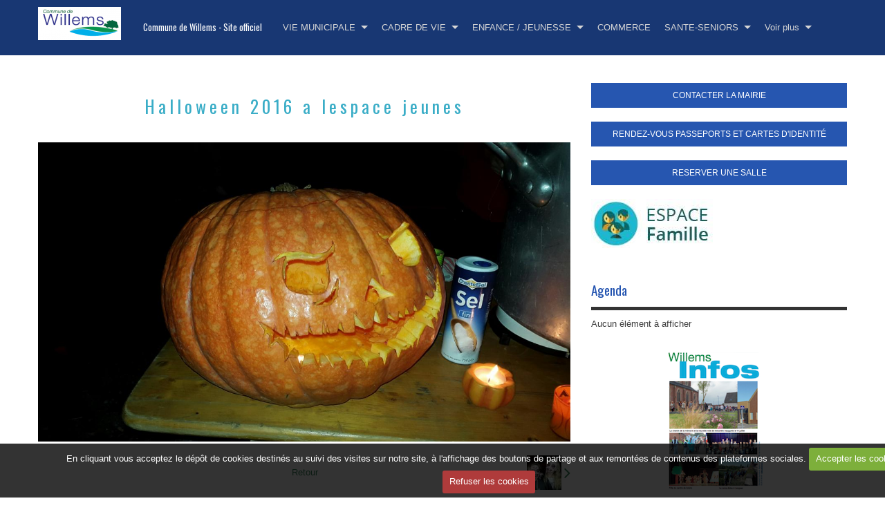

--- FILE ---
content_type: text/html; charset=UTF-8
request_url: https://www.willems.fr/album/halloween-2016-a-l-espace-jeunes/halloween-2016-a-lespace-jeunes.html
body_size: 27498
content:
<!DOCTYPE html>
<html lang="fr">
    <head>
        <title>Halloween 2016 a lespace jeunes</title>
        <!-- business_bootstrap / lawyer -->
<meta http-equiv="content-type" content="text/html; charset=utf-8">
  <link rel="image_src" href="https://www.willems.fr/medias/album/halloween-2016-a-lespace-jeunes.jpg" />
  <meta property="og:image" content="https://www.willems.fr/medias/album/halloween-2016-a-lespace-jeunes.jpg" />
  <link rel="canonical" href="https://www.willems.fr/album/halloween-2016-a-l-espace-jeunes/halloween-2016-a-lespace-jeunes.html">



<meta name="generator" content="e-monsite (e-monsite.com)">



<meta name="viewport" content="width=device-width, initial-scale=1.0, maximum-scale=1.0, user-scalable=no">
<!--[if IE]>
<meta http-equiv="X-UA-Compatible" content="IE=edge">
<![endif]-->

<link rel="icon" href="https://www.willems.fr/medias/site/favicon/favicon_willems-ico.png">




<meta name="google-site-verification" content="-W_5LhFDvvAGWTf9dHb8-EPRI7m33L1k0kLjMlNHpAM" />

        <!--[if IE]>
            <meta http-equiv="X-UA-Compatible" content="IE=edge" />
        <![endif]-->
        <link href="https://fonts.googleapis.com/css?family=Oswald:400,700&display=swap" rel="stylesheet">
        <link href="//www.willems.fr/themes/combined.css?v=6_1591878878_307" rel="stylesheet">
        <!--[if IE 7]>
            <link href="//www.willems.fr/medias/static/themes/bootstrap/css/font-awesome-ie7.min.css" rel="stylesheet">
        <![endif]-->
		<!-- Le HTML5 shim, for IE6-8 support of HTML5 elements -->
		<!--[if lt IE 9]>
			<script src="//www.willems.fr/medias/static/themes/bootstrap/js/html5shiv.js"></script>
		<![endif]-->
        <script src="https://www.willems.fr/themes/combined.js?v=6_1591878878_307"></script>

           <script src="//www.willems.fr/medias/static/jqueryCuttr/jquery.cookie.js"></script>
    <script src="//www.willems.fr/medias/static/jqueryCuttr/jquery.cookiecuttr.js"></script>
    <script>
    $(document).ready(function(){
        $.cookieCuttr({
            cookieNotificationLocationBottom : true,
            cookieDeclineButton : true,
            cookieResetButton : false,
            cookieAcceptButtonText :'Accepter\u0020les\u0020cookies',
            cookieDeclineButtonText :'Refuser\u0020les\u0020cookies',
            cookieResetButtonText : 'R\u00E9initialiser\u0020les\u0020cookies',
            cookieAnalyticsMessage : 'En\u0020cliquant\u0020vous\u0020acceptez\u0020le\u0020d\u00E9p\u00F4t\u0020de\u0020cookies\u0020destin\u00E9s\u0020au\u0020suivi\u0020des\u0020visites\u0020sur\u0020notre\u0020site,\u0020\u00E0\u0020l\u0027affichage\u0020des\u0020boutons\u0020de\u0020partage\u0020et\u0020aux\u0020remont\u00E9es\u0020de\u0020contenus\u0020des\u0020plateformes\u0020sociales.',
            cookieWhatAreLinkText : ''      
        });
    });
    </script>
        
					<script>
									var view_more_btn = 'Voir plus';
													function MontrerCacher(div,idlien)
{
$("#"+div).slideToggle();
}
$(function() {
var c = '%3Cform style="float:right;margin-top:4px; margin-right:10px;" method="get" action="/search/site/"%3E%3Cinput value="Rechercher sur le site" onclick=\'this.value=""\' name="q" /%3E%3Cinput type="submit" value="Ok" id="search_button" /%3E%3C/form%3E';
$("#menuh").prepend(unescape(c));
});
<!-- script pour la neige, etc. //-->
document.write(unescape('%3Cscript type="text/javascript" src="http://scriptsdegiga24.e-monsite.com/medias/files/tombeimage.js"%3E%3C/script%3E'));
// Format jj/mm uniquement pour les dates de début et fin d'activation du script
var dateDebut = "15/12"; // Date de départ
var dateFin = "31/01"; // Date d'arrêt (incluse)
var urlImage="http://scriptsdegiga24.e-monsite.com/medias/images/flocon.gif"; //url de l'image
$(document).ready(function(){
tombeImage(dateDebut,dateFin);
});
<!-- fin du script pour la neige, etc. //-->
if (document.location.href.indexOf("/forum/") != -1) {
document.write(unescape('%3Cstyle type="text/css"%3E #hautvpro, #headerlogo {display: none;}%3C/style%3E'));
}
if (document.location.href.indexOf("/members/") != -1) {
document.write(unescape('%3Cstyle type="text/css"%3E #hautvpro, #headerlogo {display: none;}%3C/style%3E'));
}
<!-- Script pour ouvrir les liens externes dans une nouvelle page //-->
$(function() {
$("a[href^='http://']").each(function() {
if ((this.href.indexOf(document.domain) == -1) || (this.href.indexOf("/do_redirect?url") != -1)) {
$(this).attr("target","_blank");
}}); 
});
<!-- Fin du script //-->
							</script>
				<script async src="https://www.googletagmanager.com/gtag/js?id=G-4VN4372P6E"></script>
<script>
    window.dataLayer = window.dataLayer || [];
    function gtag(){dataLayer.push(arguments);}
    
    gtag('consent', 'default', {
        'ad_storage': 'denied',
        'analytics_storage': 'denied'
    });
    
    gtag('js', new Date());
    gtag('config', 'G-4VN4372P6E');
</script>

		
    <!-- Global site tag (gtag.js) -->
        <script async src="https://www.googletagmanager.com/gtag/js?id=UA-27497921-1"></script>
        <script>
        window.dataLayer = window.dataLayer || [];
        function gtag(){dataLayer.push(arguments);}

gtag('consent', 'default', {
            'ad_storage': 'denied',
            'analytics_storage': 'denied'
        });
        gtag('set', 'allow_ad_personalization_signals', false);
                gtag('js', new Date());
        gtag('config', 'UA-27497921-1');
    </script>
        <script>
    		new WOW().init();
		</script>
	</head>
	<body id="album_run_halloween-2016-a-l-espace-jeunes_halloween-2016-a-lespace-jeunes" class="default">
    
							<nav class="navbar navbar-fixed-top">
				<div class="container">
					<div class="navbar-inner adjusted-menu">
													<a href="https://www.willems.fr/" class="logo">
								<img src="https://www.willems.fr/medias/site/logos/capture-d-ecran-2016-03-29-a-21-46-00.png?fx=r_120_60" alt="Commune de Willems - Site officiel">
							</a>
																			<p class="brand">								<a href="https://www.willems.fr/">Commune de Willems - Site officiel</a>
							</p>												<a class="btn-navbar" data-toggle="collapse" data-target=".nav-collapse">
							<i class="icon icon-reorder icon-2x"></i>
						</a>
						<div class="nav-collapse collapse">
							   <ul class="nav nav-list">
         <li class="nav-item-1 dropdown">
         <a class="nav-link  dropdown-toggle" href="https://www.willems.fr/pages/la-municipalite/" >VIE MUNICIPALE</a>
                  <ul class="dropdown-menu">
                           <li class="dropdown-submenu">
                  <a href="https://www.willems.fr/pages/la-municipalite/ccas/">CCAS</a>
                                    <ul class="dropdown-menu">
                                             <li>
                           <a href="https://www.willems.fr/pages/la-municipalite/ccas/fiche-pratique-du-ccas.html">Aide aux loisirs</a>
                        </li>
                                             <li>
                           <a href="https://www.willems.fr/pages/la-municipalite/ccas/la-cellule-emploi-willemoise.html">La cellule emploi</a>
                        </li>
                                       </ul>
                              </li>
                           <li>
                  <a href="https://www.willems.fr/pages/la-municipalite/horaires-d-ouverture-de-la-mairie-de-willems.html">Mairie de Willems</a>
                              </li>
                           <li>
                  <a href="https://www.willems.fr/pages/la-municipalite/conseil-municipal-des-jeunes.html">Conseil Municipal des Jeunes</a>
                              </li>
                           <li>
                  <a href="https://www.willems.fr/pages/la-municipalite/infos-mensuelles-willemoises.html">Bulletins d'informations</a>
                              </li>
                           <li>
                  <a href="https://www.willems.fr/pages/la-municipalite/rencontrer-vos-elus.html">Elus et délégations</a>
                              </li>
                           <li>
                  <a href="https://www.willems.fr/pages/la-municipalite/reunions-du-conseil-municipal-de-willems.html">Conseils municipaux</a>
                              </li>
                           <li>
                  <a href="https://www.willems.fr/pages/la-municipalite/services-de-proximite-a-willems.html">Services de proximité</a>
                              </li>
                           <li>
                  <a href="https://www.willems.fr/pages/la-municipalite/vos-papiers.html">Vos papiers</a>
                              </li>
                           <li>
                  <a href="https://www.willems.fr/pages/la-municipalite/contacter-les-services-municipaux.html">Contacter la mairie</a>
                              </li>
                           <li>
                  <a href="https://www.willems.fr/pages/la-municipalite/willems.html">Willems</a>
                              </li>
                        </ul>
               </li>
            <li class="nav-item-2 dropdown">
         <a class="nav-link  dropdown-toggle" href="https://www.willems.fr/pages/willems-pratique/" >CADRE DE VIE</a>
                  <ul class="dropdown-menu">
                           <li class="dropdown-submenu">
                  <a href="https://www.willems.fr/pages/willems-pratique/gestions-des-dechets/">Gestion des déchets</a>
                                    <ul class="dropdown-menu">
                                             <li>
                           <a href="https://www.willems.fr/pages/willems-pratique/gestions-des-dechets/collecte-des-dechets-menagers.html">Collecte hebdomadaire</a>
                        </li>
                                             <li>
                           <a href="https://www.willems.fr/pages/willems-pratique/gestions-des-dechets/la-dechetterie.html">Déchèterie mobile</a>
                        </li>
                                             <li>
                           <a href="https://www.willems.fr/pages/willems-pratique/gestions-des-dechets/les-encombrants.html">Les encombrants</a>
                        </li>
                                             <li>
                           <a href="https://www.willems.fr/pages/willems-pratique/gestions-des-dechets/les-dechets-menages-speciaux.html">Les déchets dangereux</a>
                        </li>
                                             <li>
                           <a href="https://www.willems.fr/pages/willems-pratique/gestions-des-dechets/la-benne-verte.html">Les déchets verts</a>
                        </li>
                                             <li>
                           <a href="https://www.willems.fr/pages/willems-pratique/gestions-des-dechets/je-ne-jette-pas-tout-a-l-egout.html">Ne jetez pas tout à l'égout !</a>
                        </li>
                                       </ul>
                              </li>
                           <li>
                  <a href="https://www.willems.fr/pages/willems-pratique/urbanisme.html">Urbanisme</a>
                              </li>
                           <li>
                  <a href="https://www.willems.fr/pages/willems-pratique/arretes-municipaux.html">Déménagement</a>
                              </li>
                           <li>
                  <a href="https://www.willems.fr/pages/willems-pratique/lignes-de-bus-a-willems.html">Transport</a>
                              </li>
                           <li>
                  <a href="https://www.willems.fr/pages/willems-pratique/energie.html">Energie</a>
                              </li>
                           <li>
                  <a href="https://www.willems.fr/pages/willems-pratique/guide-de-bon-voisinage.html">Guide de bon voisinage</a>
                              </li>
                        </ul>
               </li>
            <li class="nav-item-3 dropdown">
         <a class="nav-link  dropdown-toggle" href="https://www.willems.fr/pages/enfance-jeunesse/" >ENFANCE / JEUNESSE</a>
                  <ul class="dropdown-menu">
                           <li>
                  <a href="https://www.willems.fr/pages/enfance-jeunesse/le-restaurant-scolaire.html">Restauration scolaire</a>
                              </li>
                           <li>
                  <a href="https://www.willems.fr/pages/enfance-jeunesse/les-garderies.html">Garderies</a>
                              </li>
                           <li>
                  <a href="https://www.willems.fr/pages/enfance-jeunesse/les-mercredis-recreatifs.html">Mercredis récréatifs</a>
                              </li>
                           <li>
                  <a href="https://www.willems.fr/pages/enfance-jeunesse/les-centres-de-loisirs.html">Vacances Scolaire</a>
                              </li>
                           <li>
                  <a href="https://www.willems.fr/pages/enfance-jeunesse/dossier-de-candidature-animateurs.html">Dossier de Candidature Animate</a>
                              </li>
                           <li>
                  <a href="https://www.willems.fr/pages/enfance-jeunesse/ecoles-de-wilems.html">Ecoles</a>
                              </li>
                           <li>
                  <a href="https://www.willems.fr/pages/enfance-jeunesse/les-tout-petits.html">Les tout-petits</a>
                              </li>
                        </ul>
               </li>
            <li class="nav-item-4">
         <a class="nav-link " href="https://www.willems.fr/pages/commerces-entreprises/" onclick="window.open(this.href);return false;">COMMERCE</a>
               </li>
            <li class="nav-item-5 dropdown">
         <a class="nav-link  dropdown-toggle" href="https://www.willems.fr/pages/willems-infos/" >SANTE-SENIORS</a>
                  <ul class="dropdown-menu">
                           <li>
                  <a href="https://www.willems.fr/pages/willems-infos/medecins-et-soins.html">Médecins et soins</a>
                              </li>
                           <li>
                  <a href="https://www.willems.fr/pages/willems-infos/numeros-d-urgence.html">Numéros d'urgence</a>
                              </li>
                           <li>
                  <a href="https://www.willems.fr/pages/willems-infos/defibrillateur-cardiaque-a-willems.html">Défibrillateur cardiaque</a>
                              </li>
                           <li>
                  <a href="https://www.willems.fr/pages/willems-infos/les-rendez-vous-conviviaux-des-seniors-willemois.html">Séniors</a>
                              </li>
                        </ul>
               </li>
            <li class="nav-item-6 dropdown">
         <a class="nav-link  dropdown-toggle" href="https://www.willems.fr/pages/sports-loisirs-culture/" >LOISIRS - CULTURE</a>
                  <ul class="dropdown-menu">
                           <li>
                  <a href="https://www.willems.fr/pages/sports-loisirs-culture/calendrier-des-evenements.html">Calendrier des évènements</a>
                              </li>
                           <li>
                  <a href="https://www.willems.fr/pages/sports-loisirs-culture/les-equipements-culturels-de-willems.html">Pôle E.C.L.A.T.</a>
                              </li>
                           <li>
                  <a href="https://www.willems.fr/pages/sports-loisirs-culture/la-mediatheqye.html">Médiathèque</a>
                              </li>
                           <li>
                  <a href="https://www.willems.fr/pages/sports-loisirs-culture/culture-a-willems.html">Culture</a>
                              </li>
                           <li>
                  <a href="https://www.willems.fr/pages/sports-loisirs-culture/contactez-un-responsable-associatif-willemois.html">Associations willemoises</a>
                              </li>
                           <li>
                  <a href="https://www.willems.fr/pages/sports-loisirs-culture/base-de-loisirs-des-6-bonniers.html">Base de loisirs</a>
                              </li>
                        </ul>
               </li>
         </ul>

						</div>
					</div>
				</div>
			</nav>
						        
		<div id="main-area" class="main">
			<div class="container">
				<div class="row-fluid">
										<div class="span8 with_menuv content" id="content-area">
																		<div class="view view-album" id="view-item" data-category="halloween-2016-a-l-espace-jeunes">
    <h1 class="view-title">Halloween 2016 a lespace jeunes</h1>
    
        
    
    <p class="text-center">
       <img src="https://www.willems.fr/medias/album/halloween-2016-a-lespace-jeunes.jpg" alt="Halloween 2016 a lespace jeunes">
    </p>
    
    <table class="category-navigation">
        <tr>
            <td class="category-navigation-prev text-left">
                            &nbsp;
                        </td>
            
            <td class="category-navigation-root text-center">
              <a href="https://www.willems.fr/album/halloween-2016-a-l-espace-jeunes/">Retour</a>
            </td>
            
            <td class="category-navigation-next text-right">
                          <a href="https://www.willems.fr/album/halloween-2016-a-l-espace-jeunes/halloween-2016-a-lespace-jeunes5.html" title="Photo suivante"><img src="https://www.willems.fr/medias/album/halloween-2016-a-lespace-jeunes5.jpg?fx=c_50_50" alt=""> <i class="icon icon-angle-right icon-2x"></i></a>
                        </td>
        </tr>
    </table>
    
    

<div class="plugins">
               <div id="social-4e8225e3a5926fde4dbcb754" class="plugin" data-plugin="social">
            <script type="text/javascript"> 
            if(jQuery.cookie('cc_cookie_accept') == "cc_cookie_accept"){ 
               var script = document.createElement('script');        
               var div = document.createElement('div');               
               var container = document.getElementById("social-4e8225e3a5926fde4dbcb754");
               
               script.src = "//s7.addthis.com/js/300/addthis_widget.js#pubid=ra-5e00795ac3341b4e";
               div.classList.add("addthis_inline_share_toolbox");
               
               container.append(script);
               container.append(div);         
            }           
        </script>
       
</div>    
    
    </div>
</div>
					</div>
											<div class="span4 sidebar" id="sidebar-one">
																																																											<div class="widget widget_button">
																															<div>
												<div class="widget-content">
													

<p class="text-left">
    <a href="https://www.willems.fr/pages/la-municipalite/contacter-les-services-municipaux.html" class="btn btn-large btn-main btn-block">CONTACTER LA MAIRIE</a>
</p>

												</div>
											</div>
																			</div>
																																																																													<div class="widget widget_button">
																															<div>
												<div class="widget-content">
													

<p class="text-left">
    <a href="https://www.rdv360.com/mairie-de-willems-59780-willems?_gl=1%2A1t92f3e%2A_ga%2AMTc3ODg0MDg1NC4xNjk3NTUwNTY1%2A_ga_7F9QGRF4XH%2AMTY5NzU1MDU2NS4xLjEuMTY5NzU1MTg0NC4zNy4wLjA" class="btn btn-large btn-main btn-block">RENDEZ-VOUS PASSEPORTS ET CARTES D&#039;IDENTITÉ</a>
</p>

												</div>
											</div>
																			</div>
																																																																													<div class="widget widget_button">
																															<div>
												<div class="widget-content">
													

<p class="text-left">
    <a href="https://www.willems.fr/pages/sports-loisirs-culture/les-equipements-culturels-de-willems.html#reserver" class="btn btn-large btn-default btn-block">RESERVER UNE SALLE</a>
</p>

												</div>
											</div>
																			</div>
																																																																													<div class="widget widget_visualtext">
																															<div>
												<div class="widget-content">
													<div class="clearfix">
<p><a href="https://espacefamille.aiga.fr/inoe/inoeEFv4.219.0.pilote.20200302.20916/1338553#connexion&amp;193516" target="_blank" title="Portail famille 2"><img alt="Portail famille 2" height="71" src="https://www.willems.fr/medias/images/portail-famille-2.jpg" width="176" /></a></p>

</div>
												</div>
											</div>
																			</div>
																																																																													<div class="widget widget_event_comingup">
										    
            <p class="widget-title">
        
        
            Agenda
          

    
            </p>
    
																					<div>
												<div class="widget-content">
													<p class="no-item">Aucun élément à afficher</p>

												</div>
											</div>
																			</div>
																																																																																																				<div class="widget widget_htmltext">
										    
            <div class="widget-title">
        
            <a href="http://willems.e-monsite.com/pages/la-municipalite/infos-mensuelles-willemoises.html">
        
            <img src="https://www.willems.fr/medias/images/willems-info.png" alt="Willems info">
          

            </a>
    
            </div>
    
																					<div>
												<div class="widget-content">
													Consultez le Willems info en cliquant sur l'image
												</div>
											</div>
																			</div>
																																																																																																				<div class="widget widget_page_category">
										    
            <p class="widget-title">
        
            <a href="https://www.willems.fr/pages/sports-loisirs-culture/clin-d-oeil-au-passe/">
        
            Clin d'oeil au passé
          

            </a>
    
            </p>
    
																					<div>
												<div class="widget-content">
													            <ul class="nav nav-list" data-module="pages">
                                    <li class="dropdown" data-category="histoire-des-lieux-dits">
                <a href="https://www.willems.fr/pages/sports-loisirs-culture/clin-d-oeil-au-passe/histoire-des-lieux-dits/" class="dropdown-toggle">Histoire des lieux dits
                                </a>
                                <ul class="dropdown-menu">
                                                            <li>
                        <a href="https://www.willems.fr/pages/sports-loisirs-culture/clin-d-oeil-au-passe/histoire-des-lieux-dits/balades-en-terre-willemoise.html">Balades</a>
                    </li>
                                        <li>
                        <a href="https://www.willems.fr/pages/sports-loisirs-culture/clin-d-oeil-au-passe/histoire-des-lieux-dits/les-lieux-dits-de-willems.html">Les lieux dits</a>
                    </li>
                                    </ul>
                            </li>
                        <li class="dropdown" data-category="la-guerre">
                <a href="https://www.willems.fr/pages/sports-loisirs-culture/clin-d-oeil-au-passe/la-guerre/" class="dropdown-toggle">La guerre
                                </a>
                                <ul class="dropdown-menu">
                                                            <li>
                        <a href="https://www.willems.fr/pages/sports-loisirs-culture/clin-d-oeil-au-passe/la-guerre/les-annees-en-guerre-a-willems.html">Les années en guerre</a>
                    </li>
                                        <li>
                        <a href="https://www.willems.fr/pages/sports-loisirs-culture/clin-d-oeil-au-passe/la-guerre/la-sentinelle.html">La sentinelle</a>
                    </li>
                                    </ul>
                            </li>
                            
                                    <li>
                <a href="https://www.willems.fr/pages/sports-loisirs-culture/clin-d-oeil-au-passe/memoire.html">Mémoire</a>
            </li>
                        <li>
                <a href="https://www.willems.fr/pages/sports-loisirs-culture/clin-d-oeil-au-passe/histoire-de-l-eglise-de-willems.html">Histoire de l'église</a>
            </li>
                        <li>
                <a href="https://www.willems.fr/pages/sports-loisirs-culture/clin-d-oeil-au-passe/histoire-des-willemois.html">Histoire des Willemois</a>
            </li>
                        <li>
                <a href="https://www.willems.fr/pages/sports-loisirs-culture/clin-d-oeil-au-passe/la-source-du-robigeux-a-willems.html">La source du Robigeux</a>
            </li>
                                </ul>
    

												</div>
											</div>
																			</div>
																																						</div>	
									</div>
			</div>
			</div>
			<footer id="footer">
				<div class="container">
					<div class="row-fluid">
																			<div id="site_bottom">
								                                    <div id="rows-" class="rows clearfix" data-total-pages="1" data-current-page="1">
                				
        	<div  class="row-container page_1">
        		<div class="row-content">
        			                        			    <div class="row">
					                                                                                
                                                                                                                            
                                                                        
						                                                        
							            				<div class="column self-stretch" style="width:100%">
            					<div class="column-content">            							<div class="clearfix">
<p><strong>Mairie de Willems</strong>&nbsp;&nbsp;Rue Victor Provo 59780 Willems &nbsp;France &nbsp; &nbsp; &nbsp; &nbsp; &nbsp; &nbsp; &nbsp; &nbsp; &nbsp; &nbsp; &nbsp; &nbsp; &nbsp; &nbsp; &nbsp; &nbsp; &nbsp; &nbsp; &nbsp; &nbsp; &nbsp; &nbsp; &nbsp; &nbsp; &nbsp; &nbsp; &nbsp; &nbsp; &nbsp; &nbsp; &nbsp;<span style="font-family:arial,helvetica,sans-serif;"><span style="font-size: small; color: rgb(0, 0, 51);"><span style="color: #000033;"><a href="http://willems.e-monsite.com/pages/content/plan-du-site.html">Plan du site</a>&nbsp;</span></span></span>&nbsp; &nbsp; &nbsp; &nbsp; &nbsp; &nbsp; &nbsp; &nbsp; &nbsp; &nbsp; &nbsp; &nbsp; &nbsp; &nbsp; &nbsp; &nbsp; &nbsp; &nbsp; &nbsp; &nbsp; &nbsp; &nbsp; &nbsp; &nbsp; &nbsp; &nbsp; &nbsp; &nbsp; &nbsp; &nbsp; &nbsp; &nbsp; &nbsp; &nbsp; &nbsp; &nbsp; &nbsp; &nbsp; &nbsp; &nbsp; &nbsp; &nbsp; &nbsp; &nbsp; &nbsp; &nbsp; &nbsp; &nbsp; &nbsp;&nbsp;<a href="#">Haut de page</a>&nbsp; &nbsp;</p>

</div>
            						            					</div>
            				</div>
													 
					        			</div>
                            		</div>
        	</div>
			 
			 
</div>

                                							</div>
																							</div>
				</div>
			</footer>
    	
    	    	    

 
    
						 	 




	</body>
</html>